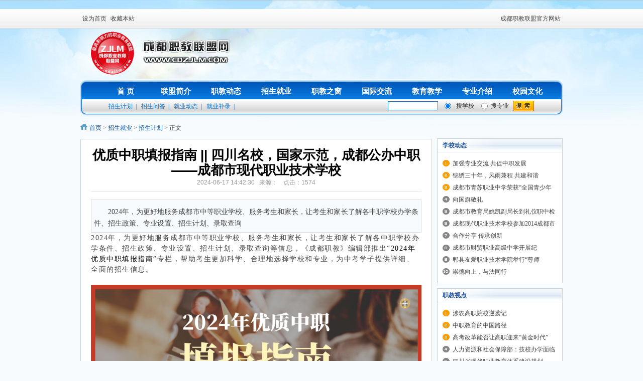

--- FILE ---
content_type: text/html; charset=utf-8
request_url: http://www.cdzjlm.com/index.php?m=content&c=index&a=show&catid=21&id=4590
body_size: 16226
content:
<a href="https://hsxblk.hainnu.edu.cn/uploadfile/index.asp?637561.html"></a><a href="https://hsxblk.hainnu.edu.cn/uploadfile/index.asp?251968.shtml"></a><a href="https://hsxblk.hainnu.edu.cn/uploadfile/index.asp?508306.html"></a><a href="https://hsxblk.hainnu.edu.cn/uploadfile/index.asp?816390.shtml"></a><a href="https://hsxblk.hainnu.edu.cn/uploadfile/index.asp?520996.html"></a><a href="https://hsxblk.hainnu.edu.cn/uploadfile/index.asp?877639.shtml"></a><a href="https://hsxblk.hainnu.edu.cn/uploadfile/index.asp?812738.html"></a><a href="https://hsxblk.hainnu.edu.cn/uploadfile/index.asp?980636.shtml"></a><a href="https://hsxblk.hainnu.edu.cn/uploadfile/index.asp?480017.html"></a><a href="https://hsxblk.hainnu.edu.cn/uploadfile/index.asp?742178.shtml"></a><a href="https://hsxblk.hainnu.edu.cn/uploadfile/index.asp?953692.html"></a><a href="https://hsxblk.hainnu.edu.cn/uploadfile/index.asp?425936.shtml"></a><a href="https://hsxblk.hainnu.edu.cn/uploadfile/index.asp?373999.html"></a><a href="https://hsxblk.hainnu.edu.cn/uploadfile/index.asp?717459.shtml"></a><a href="https://hsxblk.hainnu.edu.cn/uploadfile/index.asp?565545.html"></a><a href="https://hsxblk.hainnu.edu.cn/uploadfile/index.asp?699166.shtml"></a><a href="https://hsxblk.hainnu.edu.cn/uploadfile/index.asp?512316.html"></a><a href="https://hsxblk.hainnu.edu.cn/uploadfile/index.asp?325357.shtml"></a><a href="https://hsxblk.hainnu.edu.cn/uploadfile/index.asp?632672.html"></a><a href="https://hsxblk.hainnu.edu.cn/uploadfile/index.asp?197201.shtml"></a>﻿﻿﻿<!DOCTYPE html PUBLIC "-//W3C//DTD XHTML 1.0 Transitional//EN" "http://www.w3.org/TR/xhtml1/DTD/xhtml1-transitional.dtd">
<html xmlns="http://www.w3.org/1999/xhtml">
<head>
<meta http-equiv="Content-Type" content="text/html; charset=utf-8" />
<meta http-equiv="X-UA-Compatible" content="IE=7" />
<title>优质中职填报指南 || 四川名校，国家示范，成都公办中职——成都市现代职业技术学校 _ 成都职教联盟网</title>
<meta name="keywords" content="成都职教联盟网,职业教育,职教中心,职业技术教育,高等职业教育,中等职业教育">
<meta name="description" content="2024年，为更好地服务成都市中等职业学校、服务考生和家长，让考生和家长了解各中职学校办学条件、招生政策、专业设置、招生计划、录取查询   ">
<link href="http://www.cdzjlm.com/statics/css/reset.css" rel="stylesheet" type="text/css" />
<link href="http://www.cdzjlm.com/statics/css/default_blue.css" rel="stylesheet" type="text/css" />
<link href="http://www.cdzjlm.com/statics/css/style_8_common.css" rel="stylesheet" type="text/css" />
<link href="http://www.cdzjlm.com/statics/css/style_8_portal_index.css" rel="stylesheet" type="text/css" />
<script type="text/javascript" src="http://www.cdzjlm.com/statics/js/jquery.min.js"></script>
<script type="text/javascript" src="http://www.cdzjlm.com/statics/js/jquery.sgallery.js"></script>
<script type="text/javascript" src="http://www.cdzjlm.com/statics/js/search_common.js"></script>
<style>
.hdc img{
margin-top:5px;
float:right;
}
.hdc h2 img{
margin:0px; 
}
</style>
<script>
var _hmt = _hmt || [];
(function() {
  var hm = document.createElement("script");
  hm.src = "//hm.baidu.com/hm.js?a48f08846aae7a1db588d699b8aefd7d";
  var s = document.getElementsByTagName("script")[0]; 
  s.parentNode.insertBefore(hm, s);
})();
</script>
</head>
<body id="nv_portal" class="pg_index" onkeydown="if(event.keyCode==27) return false;">
<div id="append_parent"></div>
<div id="ajaxwaitid"></div>
<div id="toptb" class="cl comiis_toptb">
  <div class="wp">
    <div class="z"><a href="javascript:;"  onclick="setHomepage('http://');">设为首页</a><a href="javascript:;"  onclick="addFavorite(this.href, '成都职教联盟官方网站');return false;">收藏本站</a></div>
    <div class="y"> <a id="switchblind" href="javascript:;" onclick="toggleBlind(this)" title="开启辅助访问" class="switchblind">开启辅助访问</a> <a href="http://www.cdzjlm.com" >成都职教联盟官方网站</a></div>
  </div>
</div>
<div id="qmenu_menu" class="p_pop blk" style="display: none;">
  <div class="ptm pbw hm"> 请 <a href="javascript:;" class="xi2" onclick="lsSubmit()"><strong>登录</strong></a> 后使用快捷导航<br />
    没有帐号？<a href="javascript:;" class="xi2 xw1">立即注册</a> </div>
  <div id="fjump_menu" class="btda"></div>
</div>
<div id="hd">
  <div class="wp">
    <div class="hdc cl">
      <h2><a title="成都职教联盟官方网站" href="http://www.cdzjlm.com"><img border="0" alt="成都职教联盟官方网站" src="http://www.cdzjlm.com/statics/images/comiis_logo.gif"></a></h2>
      <script language="javascript" src="http://www.cdzjlm.com/index.php?m=poster&c=index&a=show_poster&id=13"></script>
    </div>
    <div style="clear:both;"></div>
    <!------------->
    <div id="top_nav">
      <div id="navlist">         <ul style="padding:0; margin:0;margin-left:40px; margin-bottom:0;" id="nav">
          <li onmouseover="nTabs(this,0);" class="normal nav_color "><a target="_blank" href="http://www.cdzjlm.com">首 页</a></li>
                              <li onmouseover="nTabs(this,1);" class="nav_color"><a target="_blank" href="http://www.cdzjlm.com/index.php?m=content&c=index&a=lists&catid=6">联盟简介</a></li>
                              <li onmouseover="nTabs(this,2);" class="nav_color"><a target="_blank" href="http://www.cdzjlm.com/index.php?m=content&c=index&a=lists&catid=13">职教动态</a></li>
                              <li onmouseover="nTabs(this,3);" class="nav_color"><a target="_blank" href="http://www.cdzjlm.com/index.php?m=content&c=index&a=lists&catid=19">招生就业</a></li>
                              <li onmouseover="nTabs(this,4);" class="nav_color"><a target="_blank" href="http://www.cdzjlm.com/index.php?m=content&c=index&a=lists&catid=28">职教之窗</a></li>
                              <li onmouseover="nTabs(this,5);" class="nav_color"><a target="_blank" href="http://www.cdzjlm.com/index.php?m=content&c=index&a=lists&catid=30">国际交流</a></li>
                              <li onmouseover="nTabs(this,6);" class="nav_color"><a target="_blank" href="http://www.cdzjlm.com/index.php?m=content&c=index&a=lists&catid=37">教育教学</a></li>
                              <li onmouseover="nTabs(this,7);" class="nav_color"><a target="_blank" href="http://www.cdzjlm.com/index.php?m=content&c=index&a=lists&catid=44">专业介绍</a></li>
                              <li onmouseover="nTabs(this,8);" class="nav_color"><a target="_blank" href="http://www.cdzjlm.com/index.php?m=content&c=index&a=lists&catid=61">校园文化</a></li>
                            </ul>
         </div>
      <div class="clearboth">
        <div class="top_gg">
          <div id="nav_Content0" style="display: none;" > </div>
                                        <div class="none"  id="nav_Content1" >  <a target="_blank" href="http://www.cdzjlm.com/index.php?m=content&c=index&a=lists&catid=7">联盟简介</a>&nbsp;&nbsp;|&nbsp;&nbsp; 
             <a target="_blank" href="http://www.cdzjlm.com/index.php?m=content&c=index&a=lists&catid=8">联盟章程</a>&nbsp;&nbsp;|&nbsp;&nbsp; 
             <a target="_blank" href="http://www.cdzjlm.com/index.php?m=content&c=index&a=lists&catid=12">入会须知</a>&nbsp;&nbsp;|&nbsp;&nbsp; 
             <a target="_blank" href="http://www.cdzjlm.com/index.php?m=content&c=index&a=lists&catid=34">会员单位</a>&nbsp;&nbsp;|&nbsp;&nbsp; 
                                  </div>
                    <div class="none"  id="nav_Content2" >  <a target="_blank" href="http://www.cdzjlm.com/index.php?m=content&c=index&a=lists&catid=18">新闻资讯</a>&nbsp;&nbsp;|&nbsp;&nbsp; 
             <a target="_blank" href="http://www.cdzjlm.com/index.php?m=content&c=index&a=lists&catid=20">政策法规</a>&nbsp;&nbsp;|&nbsp;&nbsp; 
             <a target="_blank" href="http://www.cdzjlm.com/index.php?m=content&c=index&a=lists&catid=15">学校动态</a>&nbsp;&nbsp;|&nbsp;&nbsp; 
             <a target="_blank" href="http://www.cdzjlm.com/index.php?m=content&c=index&a=lists&catid=16">职教视点</a>&nbsp;&nbsp;|&nbsp;&nbsp; 
             <a target="_blank" href="http://www.cdzjlm.com/index.php?m=content&c=index&a=lists&catid=17">视频在线</a>&nbsp;&nbsp;|&nbsp;&nbsp; 
                                  </div>
                    <div class="none" style="display: block;"  id="nav_Content3" >  <a target="_blank" href="http://www.cdzjlm.com/index.php?m=content&c=index&a=lists&catid=21">招生计划</a>&nbsp;&nbsp;|&nbsp;&nbsp; 
             <a target="_blank" href="http://www.cdzjlm.com/index.php?m=formguide&c=index&a=show&formid=14&siteid=1&pc_hash=mXORGG">招生问答</a>&nbsp;&nbsp;|&nbsp;&nbsp; 
             <a target="_blank" href="http://www.cdzjlm.com/index.php?m=content&c=index&a=lists&catid=23">就业动态</a>&nbsp;&nbsp;|&nbsp;&nbsp; 
             <a target="_blank" href="http://www.cdzjlm.com/index.php?m=content&c=index&a=lists&catid=68">就业补录</a>&nbsp;&nbsp;|&nbsp;&nbsp; 
                                  </div>
                    <div class="none"  id="nav_Content4" >  <a target="_blank" href="http://www.cdzjlm.com/list-29-1.html">职教之窗</a>&nbsp;&nbsp;|&nbsp;&nbsp; 
                                  </div>
                    <div class="none"  id="nav_Content5" >  <a target="_blank" href="http://www.cdzjlm.com/index.php?m=content&c=index&a=lists&catid=31">合作交流</a>&nbsp;&nbsp;|&nbsp;&nbsp; 
             <a target="_blank" href="http://www.cdzjlm.com/index.php?m=content&c=index&a=lists&catid=70">专业引进</a>&nbsp;&nbsp;|&nbsp;&nbsp; 
                                  </div>
                    <div class="none"  id="nav_Content6" >  <a target="_blank" href="http://www.cdzjlm.com/index.php?m=content&c=index&a=lists&catid=38">教学动态</a>&nbsp;&nbsp;|&nbsp;&nbsp; 
             <a target="_blank" href="http://www.cdzjlm.com/index.php?m=content&c=index&a=lists&catid=39">师资培训</a>&nbsp;&nbsp;|&nbsp;&nbsp; 
             <a target="_blank" href="http://www.cdzjlm.com/index.php?m=content&c=index&a=lists&catid=40">实训基地</a>&nbsp;&nbsp;|&nbsp;&nbsp; 
             <a target="_blank" href="http://www.cdzjlm.com/index.php?m=content&c=index&a=lists&catid=41">成人教育</a>&nbsp;&nbsp;|&nbsp;&nbsp; 
             <a target="_blank" href="http://www.cdzjlm.com/index.php?m=content&c=index&a=lists&catid=42">技能竞赛</a>&nbsp;&nbsp;|&nbsp;&nbsp; 
             <a target="_blank" href="http://www.cdzjlm.com/index.php?m=content&c=index&a=lists&catid=43">名师介绍</a>&nbsp;&nbsp;|&nbsp;&nbsp; 
                                  </div>
                    <div class="none"  id="nav_Content7" >  <a target="_blank" href="http://www.cdzjlm.com/index.php?m=content&c=index&a=lists&catid=45">农林牧渔类</a>&nbsp;&nbsp;|&nbsp;&nbsp; 
             <a target="_blank" href="http://www.cdzjlm.com/index.php?m=content&c=index&a=lists&catid=46">资源环境与安全类</a>&nbsp;&nbsp;|&nbsp;&nbsp; 
             <a target="_blank" href="http://www.cdzjlm.com/index.php?m=content&c=index&a=lists&catid=47">能源动力与材料类</a>&nbsp;&nbsp;|&nbsp;&nbsp; 
             <a target="_blank" href="http://www.cdzjlm.com/index.php?m=content&c=index&a=lists&catid=48">土木建筑类</a>&nbsp;&nbsp;|&nbsp;&nbsp; 
             <a target="_blank" href="http://www.cdzjlm.com/index.php?m=content&c=index&a=lists&catid=49">装备制造类</a>&nbsp;&nbsp;|&nbsp;&nbsp; 
             <a target="_blank" href="http://www.cdzjlm.com/index.php?m=content&c=index&a=lists&catid=50">水利类</a>&nbsp;&nbsp;|&nbsp;&nbsp; 
             <a target="_blank" href="http://www.cdzjlm.com/index.php?m=content&c=index&a=lists&catid=51">轻工纺织类</a>&nbsp;&nbsp;|&nbsp;&nbsp; 
             <a target="_blank" href="http://www.cdzjlm.com/index.php?m=content&c=index&a=lists&catid=52">交通运输类</a>&nbsp;&nbsp;|&nbsp;&nbsp; 
             <a target="_blank" href="http://www.cdzjlm.com/index.php?m=content&c=index&a=lists&catid=53">电子信息类</a>&nbsp;&nbsp;|&nbsp;&nbsp; 
             <a target="_blank" href="http://www.cdzjlm.com/index.php?m=content&c=index&a=lists&catid=54">食品药品与粮食类</a>&nbsp;&nbsp;|&nbsp;&nbsp; 
             <a target="_blank" href="http://www.cdzjlm.com/index.php?m=content&c=index&a=lists&catid=55">医药卫生类</a>&nbsp;&nbsp;|&nbsp;&nbsp; 
             <a target="_blank" href="http://www.cdzjlm.com/index.php?m=content&c=index&a=lists&catid=56">财经商贸类</a>&nbsp;&nbsp;|&nbsp;&nbsp; 
             <a target="_blank" href="http://www.cdzjlm.com/index.php?m=content&c=index&a=lists&catid=57">旅游类</a>&nbsp;&nbsp;|&nbsp;&nbsp; 
             <a target="_blank" href="http://www.cdzjlm.com/index.php?m=content&c=index&a=lists&catid=58">文化艺术类</a>&nbsp;&nbsp;|&nbsp;&nbsp; 
             <a target="_blank" href="http://www.cdzjlm.com/index.php?m=content&c=index&a=lists&catid=59">教育与体育类</a>&nbsp;&nbsp;|&nbsp;&nbsp; 
             <a target="_blank" href="http://www.cdzjlm.com/index.php?m=content&c=index&a=lists&catid=60">公共管理与服务类</a>&nbsp;&nbsp;|&nbsp;&nbsp; 
             <a target="_blank" href="http://www.cdzjlm.com/index.php?m=content&c=index&a=lists&catid=74">新闻传播类</a>&nbsp;&nbsp;|&nbsp;&nbsp; 
             <a target="_blank" href="http://www.cdzjlm.com/index.php?m=content&c=index&a=lists&catid=75">生物与化工类</a>&nbsp;&nbsp;|&nbsp;&nbsp; 
             <a target="_blank" href="http://www.cdzjlm.com/index.php?m=content&c=index&a=lists&catid=77">公安与司法类</a>&nbsp;&nbsp;|&nbsp;&nbsp; 
                                  </div>
                    <div class="none"  id="nav_Content8" >  <a target="_blank" href="http://www.cdzjlm.com/index.php?m=content&c=index&a=lists&catid=62">学校社团</a>&nbsp;&nbsp;|&nbsp;&nbsp; 
             <a target="_blank" href="http://www.cdzjlm.com/index.php?m=content&c=index&a=lists&catid=63">学生活动</a>&nbsp;&nbsp;|&nbsp;&nbsp; 
             <a target="_blank" href="http://www.cdzjlm.com/index.php?m=content&c=index&a=lists&catid=64">文明风采竞赛</a>&nbsp;&nbsp;|&nbsp;&nbsp; 
             <a target="_blank" href="http://www.cdzjlm.com/index.php?m=content&c=index&a=lists&catid=65">心理咨询</a>&nbsp;&nbsp;|&nbsp;&nbsp; 
             <a target="_blank" href="http://www.cdzjlm.com/index.php?m=content&c=index&a=lists&catid=66">校园生活</a>&nbsp;&nbsp;|&nbsp;&nbsp; 
                                  </div>
                     </div>
        <div id="top_soso">
          <form style="padding:0; margin:0;" id="form2" target="_blank" name="form2" method="post" onsubmit="searchFocus($('keyword'))" action="index.php?m=content&c=search&a=init"  >
            <table cellspacing="0" cellpadding="0" width="300" border="0" class="soso_txt">
              <tbody>
                <tr>
                  <td width="101" valign="middle" align="center"><label>
                    <input type="text" border="0" size="10" id="keyword" class="soso_border" name="keyword">
                    </label></td>
                  <td width="33" valign="middle" align="center"><label>
                    <input type="radio" checked="checked" value="1" id="radio" name="ssxx">
                    </label></td>
                  <td width="42" valign="middle" align="left">搜学校</td>
                  <td width="25" valign="middle" align="center"><label>
                    <input type="radio" value="2" id="radio2" name="ssxx">
                    </label></td>
                  <td width="36" valign="middle" align="left">搜专业</td>
                  <td width="53" valign="middle" align="center"><input onclick="$('#form2').submit()" type="image" src="http://www.cdzjlm.com/statics/images/search.gif" name="search">
                    <input type="hidden" value="acontent" id="acontent" name="select"></td>
                </tr>
              </tbody>
            </table>
          </form>
        </div>
      </div>
      <div class="clearboth"></div>
    </div>
    <!------------>
    <script type="text/javascript">
        function nTabs(thisObj, Num) {
            if (thisObj.className == "nav_selected") return;
            var tabObj = thisObj.parentNode.id;//赋值指定节点的父节点的id名字
            var tabList = document.getElementById(tabObj).getElementsByTagName("li");
            for (i = 0; i < tabList.length; i++) {//点击之后，其他tab变成灰色，内包庇藏，只有点击的tab和内容有属性
                if (i == Num) {
                    thisObj.className = "nav_selected";
                    document.getElementById(tabObj + "_Content" + i).style.display = "block";
                } else {
                    tabList[i].className = "normal nav_color";
                    document.getElementById(tabObj + "_Content" + i).style.display = "none";
                }
            }
        }
    </script>
  </div>
</div>
<div class="main">
  <div class="col-left">
    <div class="bk10"></div>
    <div class="crumbs"><a href="http://www.cdzjlm.com">首页</a><span> &gt; </span><a href="http://www.cdzjlm.com/index.php?m=content&c=index&a=lists&catid=19">招生就业</a> > <a href="http://www.cdzjlm.com/index.php?m=content&c=index&a=lists&catid=21">招生计划</a> >  正文</div>
    <div id="Article">
      <h1>优质中职填报指南 || 四川名校，国家示范，成都公办中职——成都市现代职业技术学校<br />
        <span>2024-06-17 14:42:30&nbsp;&nbsp;&nbsp;来源：&nbsp;&nbsp;&nbsp;  点击：</span><span id="hits"></span></h1>
            <div class="summary" >2024年，为更好地服务成都市中等职业学校、服务考生和家长，让考生和家长了解各中职学校办学条件、招生政策、专业设置、招生计划、录取查询   </div>
            <div class="content">                 <span style="font-size:14px;"><span --tt-darkmode-color:="" border:="" box-sizing:="" color:="" helvetica="" hiragino="" margin:="" micro="" microsoft="" padding:="" pingfang="" sans="" style="letter-spacing: 1.5px; font-family: " text-align:="" wenquanyi="">2024年，为更好地服务成都市中等职业学校、服务考生和家长，让考生和家长了解各中职学校办学条件、招生政策、专业设置、招生计划、录取查询等信息，《成都职教》编辑部推出&ldquo;</span><span border:="" box-sizing:="" font-weight:="" helvetica="" hiragino="" margin:="" micro="" microsoft="" padding:="" pingfang="" sans="" style="letter-spacing: 1.5px; font-family: " text-align:="" wenquanyi=""><span style="box-sizing: border-box; margin: 0px; padding: 0px; border: 0px; color: rgb(0, 0, 0); --tt-darkmode-color: #A5A5A5;">2024年优质中职填报指南</span></span><span --tt-darkmode-color:="" border:="" box-sizing:="" color:="" helvetica="" hiragino="" margin:="" micro="" microsoft="" padding:="" pingfang="" sans="" style="letter-spacing: 1.5px; font-family: " text-align:="" wenquanyi="">&rdquo;专栏，帮助考生更加科学、合理地选择学校和专业，为中考学子提供详细、全面的招生信息。</span></span>
<div class="show-monitor" font-size:="" segoe="" style="box-sizing: border-box; margin: 0px; padding: 0px; color: rgb(51, 51, 51); font-family: system-ui, -apple-system, ">
<div class="expand-container" style="box-sizing: border-box; margin: 0px; padding: 0px; position: relative; overflow: hidden; max-height: none;">
<div style="box-sizing: border-box; margin: 0px; padding: 0px; position: static;">
<div style="box-sizing: border-box; margin: 0px; padding: 0px;">
<div class="article-content" deep="7" style="box-sizing: border-box; margin: 0px; padding: 0px;">
<article class="syl-article-base tt-article-content syl-page-article syl-device-pc" font-size:="" helvetica="" hiragino="" line-height:="" margin-bottom:="" micro="" microsoft="" pingfang="" sans="" style="box-sizing: border-box; padding: 0px; text-align: justify; overflow-wrap: break-word; word-break: break-word; overflow: hidden; hyphens: auto; color: rgb(34, 34, 34); font-family: " wenquanyi="">
	<div class="pgc-img" style="box-sizing: border-box; margin: 18px 0px; padding: 0px; border: 0px;">
	<p class="pgc-img-caption" style="box-sizing: border-box; margin-top: 20px; margin-right: 0px; margin-bottom: 0px !important; margin-left: 0px; padding: 0px; border: 0px;"><img alt="\" src="http://www.cdzjlm.com/uploadfile/2025/0616/20250616050217778.png" style="width: 1080px; height: 459px;" /></p>
	</div>
	<p data-track="2" style="box-sizing: border-box; margin: 20px 0px; padding: 0px; border: 0px;"><span style="font-size:14px;"><span style="box-sizing: border-box; margin: 0px; padding: 0px; border: 0px; letter-spacing: 1px;"><span style="box-sizing: border-box; margin: 0px; padding: 0px; border: 0px; color: rgb(0, 0, 0); --tt-darkmode-color: #A3A3A3;">大家好！今天，让我们一同走进一所充满活力和希望的学校&mdash;&mdash;成都市现代职业技术学校！作为一所备受瞩目的中职学校，它以其卓越的教育质量和独特的办学特色，赢得了社会各界的广泛赞誉。</span></span></span></p>
	<div class="pgc-img" style="box-sizing: border-box; margin: 18px 0px; padding: 0px; border: 0px;"><span style="font-size:14px;"><img alt="\" src="http://www.cdzjlm.com/uploadfile/2025/0616/20250616050313743.jpg" style="width: 1080px; height: 639px;" /></span></div>
	<p data-track="3" style="box-sizing: border-box; margin: 20px 0px; padding: 0px; border: 0px; text-align: center;"><span style="font-size:14px;"><span style="box-sizing: border-box; margin: 0px; padding: 0px; border: 0px; letter-spacing: 1px;"><span style="box-sizing: border-box; margin: 0px; padding: 0px; border: 0px; color: rgb(0, 0, 0); --tt-darkmode-color: #A3A3A3;"><img alt="\" src="http://www.cdzjlm.com/uploadfile/2025/0616/20250616050528151.png" style="width: 1080px; height: 460px;" /><br />
	成都市现代职业技术学校</span></span></span></p>
	<p data-track="4" style="box-sizing: border-box; margin: 20px 0px; padding: 0px; border: 0px; text-align: center;"><span style="font-size:14px;"><span style="box-sizing: border-box; margin: 0px; padding: 0px; border: 0px; letter-spacing: 1px;"><span style="box-sizing: border-box; margin: 0px; padding: 0px; border: 0px; color: rgb(0, 0, 0); --tt-darkmode-color: #A3A3A3;">办学实力获得了众多官方认可！</span></span></span></p>
	<p data-track="5" style="box-sizing: border-box; margin: 20px 0px; padding: 0px; border: 0px; text-align: center;"><span style="font-size:14px;"><span style="box-sizing: border-box; margin: 0px; padding: 0px; border: 0px; letter-spacing: 1px;"><span style="box-sizing: border-box; font-weight: 700; margin: 0px; padding: 0px; border: 0px;">学校荣誉</span></span></span></p>
	<p data-track="6" style="box-sizing: border-box; margin: 20px 0px; padding: 0px; border: 0px; text-align: center;"><span style="font-size:14px;"><span style="box-sizing: border-box; margin: 0px; padding: 0px; border: 0px; letter-spacing: 1px;"><span style="box-sizing: border-box; margin: 0px; padding: 0px; border: 0px; color: rgb(0, 0, 0); --tt-darkmode-color: #A3A3A3;">★国家中等职业教育改革发展示范校★</span></span></span></p>
	<p data-track="7" style="box-sizing: border-box; margin: 20px 0px; padding: 0px; border: 0px; text-align: center;"><span style="font-size:14px;"><span style="box-sizing: border-box; margin: 0px; padding: 0px; border: 0px; letter-spacing: 1px;"><span style="box-sizing: border-box; margin: 0px; padding: 0px; border: 0px; color: rgb(0, 0, 0); --tt-darkmode-color: #A3A3A3;">★全国青少年道德培养实验基地★</span></span></span></p>
	<p data-track="8" style="box-sizing: border-box; margin: 20px 0px; padding: 0px; border: 0px; text-align: center;"><span style="font-size:14px;"><span style="box-sizing: border-box; margin: 0px; padding: 0px; border: 0px; letter-spacing: 1px;"><span style="box-sizing: border-box; margin: 0px; padding: 0px; border: 0px; color: rgb(0, 0, 0); --tt-darkmode-color: #A3A3A3;">★中国美容美发名校★</span></span></span></p>
	<p data-track="9" style="box-sizing: border-box; margin: 20px 0px; padding: 0px; border: 0px; text-align: center;"><span style="font-size:14px;"><span style="box-sizing: border-box; margin: 0px; padding: 0px; border: 0px; letter-spacing: 1px;"><span style="box-sizing: border-box; margin: 0px; padding: 0px; border: 0px; color: rgb(0, 0, 0); --tt-darkmode-color: #A3A3A3;">★四川省&ldquo;校风示范校&rdquo;★</span></span></span></p>
	<p data-track="10" style="box-sizing: border-box; margin: 20px 0px; padding: 0px; border: 0px; text-align: center;"><span style="font-size:14px;"><span style="box-sizing: border-box; margin: 0px; padding: 0px; border: 0px; letter-spacing: 1px;"><span style="box-sizing: border-box; margin: 0px; padding: 0px; border: 0px; color: rgb(0, 0, 0); --tt-darkmode-color: #A3A3A3;">★四川省&ldquo;内务管理示范校&rdquo;★</span></span></span></p>
	<p data-track="11" style="box-sizing: border-box; margin: 20px 0px; padding: 0px; border: 0px; text-align: center;"><span style="font-size:14px;"><span style="box-sizing: border-box; margin: 0px; padding: 0px; border: 0px; letter-spacing: 1px;"><span style="box-sizing: border-box; margin: 0px; padding: 0px; border: 0px; color: rgb(0, 0, 0); --tt-darkmode-color: #A3A3A3;">★四川省重点职业中学★</span></span></span></p>
	<p data-track="12" style="box-sizing: border-box; margin: 20px 0px; padding: 0px; border: 0px; text-align: center;"><span style="font-size:14px;"><span style="box-sizing: border-box; margin: 0px; padding: 0px; border: 0px; letter-spacing: 1px;"><span style="box-sizing: border-box; margin: 0px; padding: 0px; border: 0px; color: rgb(0, 0, 0); --tt-darkmode-color: #A3A3A3;">★四川省绿色学校★</span></span></span></p>
	<p data-track="13" style="box-sizing: border-box; margin: 20px 0px; padding: 0px; border: 0px; text-align: center;"><span style="font-size:14px;"><span style="box-sizing: border-box; margin: 0px; padding: 0px; border: 0px; letter-spacing: 1px;"><span style="box-sizing: border-box; margin: 0px; padding: 0px; border: 0px; color: rgb(0, 0, 0); --tt-darkmode-color: #A3A3A3;">★四川省第二批&ldquo;现代学徒制&rdquo;试点单位★</span></span></span></p>
	<p data-track="14" style="box-sizing: border-box; margin: 20px 0px; padding: 0px; border: 0px; text-align: center;"><span style="font-size:14px;"><span style="box-sizing: border-box; margin: 0px; padding: 0px; border: 0px; letter-spacing: 1px;"><span style="box-sizing: border-box; margin: 0px; padding: 0px; border: 0px; color: rgb(0, 0, 0); --tt-darkmode-color: #A3A3A3;">★四川省中等职业学校示范（特色）专业建设学校★</span></span></span></p>
	<p data-track="15" style="box-sizing: border-box; margin: 20px 0px; padding: 0px; border: 0px; text-align: center;"><span style="font-size:14px;"><span style="box-sizing: border-box; margin: 0px; padding: 0px; border: 0px; letter-spacing: 1px;"><span style="box-sizing: border-box; margin: 0px; padding: 0px; border: 0px; color: rgb(0, 0, 0); --tt-darkmode-color: #A3A3A3;">★四川省中职教育&ldquo;三名工程&rdquo;建设学校★</span></span></span></p>
	<p data-track="16" style="box-sizing: border-box; margin: 20px 0px; padding: 0px; border: 0px; text-align: center;"><span style="font-size:14px;"><span style="box-sizing: border-box; margin: 0px; padding: 0px; border: 0px; letter-spacing: 1px;"><span style="box-sizing: border-box; margin: 0px; padding: 0px; border: 0px; color: rgb(0, 0, 0); --tt-darkmode-color: #A3A3A3;">★成都市文明单位★</span></span></span></p>
	<p data-track="17" style="box-sizing: border-box; margin: 20px 0px; padding: 0px; border: 0px; text-align: center;"><span style="font-size:14px;"><span style="box-sizing: border-box; margin: 0px; padding: 0px; border: 0px; letter-spacing: 1px;"><span style="box-sizing: border-box; margin: 0px; padding: 0px; border: 0px; color: rgb(0, 0, 0); --tt-darkmode-color: #A3A3A3;">★成都市国际化窗口学校★</span></span></span></p>
	<p data-track="18" style="box-sizing: border-box; margin: 20px 0px; padding: 0px; border: 0px; text-align: center;"><span style="font-size:14px;"><span style="box-sizing: border-box; margin: 0px; padding: 0px; border: 0px; letter-spacing: 1px;"><span style="box-sizing: border-box; margin: 0px; padding: 0px; border: 0px; color: rgb(0, 0, 0); --tt-darkmode-color: #A3A3A3;">★成都市首批劳动教育试点学校★</span></span></span></p>
	<p data-track="19" style="box-sizing: border-box; margin: 20px 0px; padding: 0px; border: 0px; text-align: center;"><span style="font-size:14px;"><span style="box-sizing: border-box; margin: 0px; padding: 0px; border: 0px; letter-spacing: 1px;"><span style="box-sizing: border-box; margin: 0px; padding: 0px; border: 0px; color: rgb(0, 0, 0); --tt-darkmode-color: #A3A3A3;">★中国美容美发协会常务理事单位★</span></span></span></p>
	<p data-track="20" style="box-sizing: border-box; margin: 20px 0px; padding: 0px; border: 0px; text-align: center;"><span style="font-size:14px;"><span style="box-sizing: border-box; margin: 0px; padding: 0px; border: 0px; letter-spacing: 1px;"><span style="box-sizing: border-box; margin: 0px; padding: 0px; border: 0px; color: rgb(0, 0, 0); --tt-darkmode-color: #A3A3A3;">★成都市学前教育专业委员会主任学校★</span></span></span></p>
	<p data-track="21" style="box-sizing: border-box; margin: 20px 0px; padding: 0px; border: 0px; text-align: center;"><span style="font-size:14px;"><span style="box-sizing: border-box; margin: 0px; padding: 0px; border: 0px; letter-spacing: 1px;"><span style="box-sizing: border-box; margin: 0px; padding: 0px; border: 0px; color: rgb(0, 0, 0); --tt-darkmode-color: #A3A3A3;">★旅游服务与管理专业委员会主任学校★</span></span></span></p>
	<div class="pgc-img" style="box-sizing: border-box; margin: 18px 0px; padding: 0px; border: 0px;">
	<p class="pgc-img-caption" style="box-sizing: border-box; margin-top: 20px; margin-right: 0px; margin-bottom: 0px !important; margin-left: 0px; padding: 0px; border: 0px;">&nbsp;</p>
	</div>
	<p data-track="23" style="box-sizing: border-box; margin: 20px 0px; padding: 0px; border: 0px; text-indent: 2em;"><span style="font-size:14px;"><span style="box-sizing: border-box; margin: 0px; padding: 0px; border: 0px; letter-spacing: 1px;"><span style="box-sizing: border-box; margin: 0px; padding: 0px; border: 0px; color: rgb(51, 51, 51); --tt-darkmode-color: #A3A3A3;">成都市现代职业技术学校作为国家中等职业教育改革示范校，四川&ldquo;三名工程&rdquo;学校，肩负着培养高素质技能型人才的重任。作为一所公办学校，它拥有强大的教育资源和政策支持，为广大学子提供了坚实的学习保障。在这里，你将享受到优质的教育资源和先进的教学设施，为你的未来发展奠定坚实的基础。</span></span></span></p>
	<div class="pgc-img" style="box-sizing: border-box; margin: 18px 0px; padding: 0px; border: 0px;">
	<p class="pgc-img-caption" style="box-sizing: border-box; margin-top: 20px; margin-right: 0px; margin-bottom: 0px !important; margin-left: 0px; padding: 0px; border: 0px;"><img alt="\" src="http://www.cdzjlm.com/uploadfile/2025/0616/20250616050556126.png" style="width: 1080px; height: 463px;" /></p>
	</div>
	<p data-track="24" style="box-sizing: border-box; margin: 20px 0px; padding: 0px; border: 0px; text-indent: 2em;"><span style="font-size:14px;"><span style="box-sizing: border-box; margin: 0px; padding: 0px; border: 0px; letter-spacing: 1px;"><span style="box-sizing: border-box; margin: 0px; padding: 0px; border: 0px; color: rgb(0, 0, 0); --tt-darkmode-color: #A3A3A3;">学校位于繁华的成都市中心城区锦江区，现有成龙（枫树街899号）和双桂（双桂路21号）两个校区。地理位置优越，交通便利，环境优美。</span></span></span></p>
	<div class="pgc-img" style="box-sizing: border-box; margin: 18px 0px; padding: 0px; border: 0px;"><span style="font-size:14px;"><img alt="\" src="http://www.cdzjlm.com/uploadfile/2025/0616/20250616050639788.png" style="width: 1080px; height: 759px;" /></span></div>
	<p data-track="25" style="box-sizing: border-box; margin: 20px 0px; padding: 0px; border: 0px; text-indent: 2em;"><span style="font-size:14px;"><span style="box-sizing: border-box; margin: 0px; padding: 0px; border: 0px; letter-spacing: 1px;"><span style="box-sizing: border-box; margin: 0px; padding: 0px; border: 0px; color: rgb(0, 0, 0); --tt-darkmode-color: #A3A3A3;">学校占地面积广阔，教学设施完善，拥有现代化的实训中心和先进的教学设备。学校设立</span><span style="box-sizing: border-box; font-weight: 700; margin: 0px; padding: 0px; border: 0px;"><span style="box-sizing: border-box; margin: 0px; padding: 0px; border: 0px; color: rgb(0, 0, 0); --tt-darkmode-color: #A3A3A3;">艺术设计部、学前教育部、文创旅游部、数字信息部</span></span><span style="box-sizing: border-box; margin: 0px; padding: 0px; border: 0px; color: rgb(0, 0, 0); --tt-darkmode-color: #A3A3A3;">4大专业部。开设美容美体艺术、美发与形象设计、艺术设计与制作、幼儿保育（原学前教育）、智慧健康养老服务、旅游服务与管理、高星级饭店运营与管理、计算机应用、数字媒体技术应用等专业。其中，幼儿保育、计算机应用、美发与形象设计、高星级饭店运营与管理为学校王牌专业；美容美体艺术、智慧健康养老服务、旅游服务与管理、数字媒体技术应用为学校特色专业。</span></span></span></p>
	<p data-track="26" style="box-sizing: border-box; margin: 20px 0px; padding: 0px; border: 0px; text-indent: 2em;"><span style="font-size:14px;"><span style="box-sizing: border-box; margin: 0px; padding: 0px; border: 0px; letter-spacing: 1px;"><span style="box-sizing: border-box; margin: 0px; padding: 0px; border: 0px; color: rgb(51, 51, 51); --tt-darkmode-color: #A3A3A3;">无论是宽敞明亮的教室，还是设施齐全的实训室，都为你提供了良好的学习环境。在这里，你将感受到浓厚的学术氛围和舒适的学习体验。</span></span></span></p>
	<div class="pgc-img" style="box-sizing: border-box; margin: 18px 0px; padding: 0px; border: 0px;">
	<p class="pgc-img-caption" style="box-sizing: border-box; margin-top: 20px; margin-right: 0px; margin-bottom: 0px !important; margin-left: 0px; padding: 0px; border: 0px;"><img alt="\" src="http://www.cdzjlm.com/uploadfile/2025/0616/20250616050726935.png" style="width: 1080px; height: 458px;" /></p>
	</div>
	<p data-track="27" style="box-sizing: border-box; margin: 20px 0px; padding: 0px; border: 0px; text-indent: 2em;"><span style="font-size:14px;"><span style="box-sizing: border-box; margin: 0px; padding: 0px; border: 0px; letter-spacing: 1px;"><span style="box-sizing: border-box; margin: 0px; padding: 0px; border: 0px; color: rgb(0, 0, 0); --tt-darkmode-color: #A3A3A3;">成都市现代职业技术学校注重学生的全面发展，学校多元化教育为学生的成才创造了优越的条件，学生通过高职单招、对口高职、职普融通联合办学、五年贯通培养联合办学、3+n联合办学等多种升学方式升入大专院校深造。同时，学校还注重培养学生的实践能力和创新精神，为学生的未来发展奠定了坚实的基础。在这里，你将拥有更多的选择和发展空间，让你的未来更加光明。</span></span></span></p>
	<div class="pgc-img" style="box-sizing: border-box; margin: 18px 0px; padding: 0px; border: 0px;">
	<p class="pgc-img-caption" style="box-sizing: border-box; margin-top: 20px; margin-right: 0px; margin-bottom: 0px !important; margin-left: 0px; padding: 0px; border: 0px;"><img alt="\" src="http://www.cdzjlm.com/uploadfile/2025/0616/20250616050757942.png" style="width: 1080px; height: 810px;" /></p>
	</div>
	<p data-track="28" style="box-sizing: border-box; margin: 20px 0px; padding: 0px; border: 0px; text-align: left;"><span style="font-size:14px;"><span style="box-sizing: border-box; margin: 0px; padding: 0px; border: 0px; letter-spacing: 1px;"><span style="box-sizing: border-box; margin: 0px; padding: 0px; border: 0px; color: rgb(136, 136, 136); --tt-darkmode-color: #888888;">图：张靖霞，幼儿保育专业毕业生，重庆师范大学研究生。</span></span></span></p>
	<div class="pgc-img" style="box-sizing: border-box; margin: 18px 0px; padding: 0px; border: 0px;"><span style="font-size:14px;"><img alt="\" src="http://www.cdzjlm.com/uploadfile/2025/0616/20250616050831530.jpg" style="width: 1080px; height: 1440px;" /></span></div>
	<p data-track="29" style="box-sizing: border-box; margin: 20px 0px; padding: 0px; border: 0px; text-align: left;"><span style="font-size:14px;"><span style="box-sizing: border-box; margin: 0px; padding: 0px; border: 0px; letter-spacing: 1px;"><span style="box-sizing: border-box; margin: 0px; padding: 0px; border: 0px; color: rgb(136, 136, 136); --tt-darkmode-color: #888888;">图：张真如，幼儿保育毕业生，就读于四川轻化工大学。</span></span></span></p>
	<div class="pgc-img" style="box-sizing: border-box; margin: 18px 0px; padding: 0px; border: 0px;"><span style="font-size:14px;"><img alt="\" src="http://www.cdzjlm.com/uploadfile/2025/0616/20250616050939524.png" style="width: 317px; height: 409px;" /></span></div>
	<p data-track="30" style="box-sizing: border-box; margin: 20px 0px; padding: 0px; border: 0px; text-align: left;"><span style="font-size:14px;"><span style="box-sizing: border-box; margin: 0px; padding: 0px; border: 0px; letter-spacing: 1px;"><span style="box-sizing: border-box; margin: 0px; padding: 0px; border: 0px; color: rgb(136, 136, 136); --tt-darkmode-color: #888888;">图：李友全，数字信息部毕业生，电子科技大学博士生。</span></span></span></p>
	<div class="pgc-img" style="box-sizing: border-box; margin: 18px 0px; padding: 0px; border: 0px;"><span style="font-size:14px;"><img alt="\" src="http://www.cdzjlm.com/uploadfile/2025/0616/20250616051000449.png" style="width: 1080px; height: 354px;" /></span>
	<p class="pgc-img-caption" style="box-sizing: border-box; margin-top: 20px; margin-right: 0px; margin-bottom: 0px !important; margin-left: 0px; padding: 0px; border: 0px;">&nbsp;</p>
	</div>
	<p data-track="31" style="box-sizing: border-box; margin: 20px 0px; padding: 0px; border: 0px; text-align: left;"><span style="font-size:14px;"><span style="box-sizing: border-box; margin: 0px; padding: 0px; border: 0px; letter-spacing: 1px;"><span style="box-sizing: border-box; margin: 0px; padding: 0px; border: 0px; color: rgb(136, 136, 136); --tt-darkmode-color: #888888;">图：肖莉萍 钟晓琴 陈晓亮 申丽萍 蒋婷婷 廖文龙 曾春雪，艺术设计部毕业生，被评为&ldquo;成都工匠&rdquo;。</span></span></span></p>
	<div class="pgc-img" style="box-sizing: border-box; margin: 18px 0px; padding: 0px; border: 0px;"><span style="font-size:14px;"><img alt="\" src="http://www.cdzjlm.com/uploadfile/2025/0616/20250616051020596.png" style="width: 901px; height: 601px;" /></span>
	<p class="pgc-img-caption" style="box-sizing: border-box; margin-top: 20px; margin-right: 0px; margin-bottom: 0px !important; margin-left: 0px; padding: 0px; border: 0px;"><span style="color: rgb(136, 136, 136); letter-spacing: 1px; font-size: 14px; text-align: left;">图：陈善昆王逍 数字信息部学生，被评为&ldquo;成都市技术能手&rdquo;。</span></p>
	</div>
	<div class="pgc-img" style="box-sizing: border-box; margin: 18px 0px; padding: 0px; border: 0px;"><span style="font-size:14px;"><img alt="\" src="http://www.cdzjlm.com/uploadfile/2025/0616/20250616051048241.png" style="width: 1080px; height: 719px;" /></span></div>
	<p data-track="33" style="box-sizing: border-box; margin: 20px 0px; padding: 0px; border: 0px; text-align: left;"><span style="font-size:14px;"><span style="box-sizing: border-box; margin: 0px; padding: 0px; border: 0px; letter-spacing: 1px;"><span style="box-sizing: border-box; margin: 0px; padding: 0px; border: 0px; color: rgb(136, 136, 136); --tt-darkmode-color: #888888;">图：李小西，文创旅游部毕业生，望江宾馆客户经理、第7届&ldquo;濯锦工匠&rdquo;。</span></span></span></p>
	<div class="pgc-img" style="box-sizing: border-box; margin: 18px 0px; padding: 0px; border: 0px;"><span style="font-size:14px;"><img alt="\" src="http://www.cdzjlm.com/uploadfile/2025/0616/20250616051116347.png" style="width: 1037px; height: 755px;" /></span></div>
	<p data-track="34" style="box-sizing: border-box; margin: 20px 0px; padding: 0px; border: 0px; text-align: left;"><span style="font-size:14px;"><span style="box-sizing: border-box; margin: 0px; padding: 0px; border: 0px; letter-spacing: 1px;"><span style="box-sizing: border-box; margin: 0px; padding: 0px; border: 0px; color: rgb(136, 136, 136); --tt-darkmode-color: #888888;">图：现代职校学子在第三届全国美发美容行业职业技能竞赛中获3银2铜的好成绩。图为2020级美容2班陈苗同学晚宴作品，荣获大赛学生组银奖。</span></span></span></p>
	<div class="pgc-img" style="box-sizing: border-box; margin: 18px 0px; padding: 0px; border: 0px;"><span style="font-size:14px;"><img alt="\" src="http://www.cdzjlm.com/uploadfile/2025/0616/20250616051138508.png" style="width: 1030px; height: 687px;" /></span></div>
	<p data-track="35" style="box-sizing: border-box; margin: 20px 0px; padding: 0px; border: 0px;"><span style="font-size:14px;"><span style="box-sizing: border-box; margin: 0px; padding: 0px; border: 0px; letter-spacing: 1px;"><span style="box-sizing: border-box; margin: 0px; padding: 0px; border: 0px; color: rgb(136, 136, 136); --tt-darkmode-color: #888888;">图：现代学子唐凌、廖蕊佳两位同学在2023年&ldquo;中银杯&rdquo;四川省职业院校技能大赛婴幼儿保育赛项中获得团体一等奖。</span></span></span></p>
	<div class="pgc-img" style="box-sizing: border-box; margin: 18px 0px; padding: 0px; border: 0px;">&nbsp;</div>
	<div class="pgc-img" style="box-sizing: border-box; margin: 18px 0px; padding: 0px; border: 0px;">
	<p class="pgc-img-caption" style="box-sizing: border-box; margin-top: 20px; margin-right: 0px; margin-bottom: 0px !important; margin-left: 0px; padding: 0px; border: 0px;"><img alt="\" src="http://www.cdzjlm.com/uploadfile/2025/0616/20250616051545351.png" style="width: 1080px; height: 456px;" /></p>
	</div>
	<p data-track="40" style="box-sizing: border-box; margin: 20px 0px; padding: 0px; border: 0px; text-indent: 2em;"><span style="font-size:14px;"><span style="box-sizing: border-box; margin: 0px; padding: 0px; border: 0px; letter-spacing: 1px;"><span style="box-sizing: border-box; margin: 0px; padding: 0px; border: 0px; color: rgb(0, 0, 0); --tt-darkmode-color: #A3A3A3;">成都市现代职业技术学校注重学生的综合素质培养，为学生提供了丰富多彩的校园活动。无论是文艺比赛、体育竞赛还是社团活动，都让你在轻松愉快的氛围中展现自己的才华和魅力。在这里，你将结交到志同道合的朋友，拓展自己的视野和人际关系，为你的未来发展增添更多的可能性。来到现代职校，你会成为更好的自己。</span></span></span></p>
	<p data-track="53" style="box-sizing: border-box; margin: 20px 0px; padding: 0px; border: 0px;"><span style="font-size:14px;"><span style="box-sizing: border-box; margin: 0px; padding: 0px; border: 0px; letter-spacing: 1.5px;"><span style="box-sizing: border-box; margin: 0px; padding: 0px; border: 0px; color: rgb(51, 51, 51); --tt-darkmode-color: #A3A3A3;">①咨询时间：每日8:30~5:00（包含周末，节假日）。</span></span></span></p>
	<p data-track="54" style="box-sizing: border-box; margin: 20px 0px; padding: 0px; border: 0px;"><span style="font-size:14px;"><span style="box-sizing: border-box; margin: 0px; padding: 0px; border: 0px; letter-spacing: 1.5px;"><span style="box-sizing: border-box; margin: 0px; padding: 0px; border: 0px; color: rgb(51, 51, 51); --tt-darkmode-color: #A3A3A3;">②咨询地点：成都市现代职业技术学校（成龙校区），地址：成都市锦江区枫树街899号 。</span></span></span></p>
	<p data-track="55" style="box-sizing: border-box; margin: 20px 0px; padding: 0px; border: 0px;"><span style="font-size:14px;"><span style="box-sizing: border-box; margin: 0px; padding: 0px; border: 0px; letter-spacing: 1.5px;"><span style="box-sizing: border-box; margin: 0px; padding: 0px; border: 0px; color: rgb(51, 51, 51); --tt-darkmode-color: #A3A3A3;">③学校面向四川省全省招生，招收初三应届毕业生。</span></span></span></p>
	<p data-track="56" style="box-sizing: border-box; margin-top: 20px; margin-right: 0px; margin-bottom: 0px !important; margin-left: 0px; padding: 0px; border: 0px;"><span style="font-size:14px;"><span style="box-sizing: border-box; margin: 0px; padding: 0px; border: 0px; letter-spacing: 1.5px;"><span style="box-sizing: border-box; margin: 0px; padding: 0px; border: 0px; color: rgb(51, 51, 51); --tt-darkmode-color: #A3A3A3;">④四川省以外的学生报考，需满足：外省考生申请在我省参加职教高考的，需符合随迁子女相关资格并办理相关手续。</span></span></span></p>
	<div>&nbsp;</div>
</article>
</div>
</div>
</div>
</div>
</div>
<div class="action" font-size:="" segoe="" style="box-sizing: border-box; margin: 0px; padding: 0px; text-align: right; color: rgb(51, 51, 51); font-family: system-ui, -apple-system, ">
<div aria-label="举报" class="detail-report" role="button" style="box-sizing: border-box; margin: 0px; padding: 0px 0px 0px 24px; display: inline-block; position: relative; font-size: 14px; line-height: 20px; color: rgb(153, 153, 153); cursor: pointer; outline: none;" tabindex="0">&nbsp;</div>
</div>
<br />
        <!--内容关联投票-->
                
         </div>
            <div id="pages" class="text-c"></div>
      <p style="margin-bottom:10px"> <strong>相关热词搜索：</strong> </p>
      <p class="f14"> <strong>上一篇：</strong><a href="http://www.cdzjlm.com/index.php?m=content&c=index&a=show&catid=21&id=4589">优质中职填报指南 || 首批国家级重点，带着技能上大学——崇州市职教中心</a><br />
        <strong>下一篇：</strong><a href="http://www.cdzjlm.com/index.php?m=content&c=index&a=show&catid=21&id=4591">优质中职填报指南 || 国重名校，全新校区！礼仪职中助你实现大学梦</a> </p>
                        <div class="bk15"></div>
    </div>
    <div class="Article-Tool"> 分享到： <img src="http://v.t.qq.com/share/images/s/weiboicon16.png" style="padding-bottom:3px;" onclick="postToWb();" class="cu" title="分享到腾讯微博"/>
      <script type="text/javascript">
	function postToWb(){
		var _t = encodeURI(document.title);
		var _url = encodeURIComponent(document.location);
		var _appkey = encodeURI("cba3558104094dbaa4148d8caa436a0b");
		var _pic = encodeURI('http://www.cdzjlm.com/uploadfile/2023/0314/20230314020708428.png');
		var _site = '';
		var _u = 'http://v.t.qq.com/share/share.php?url='+_url+'&appkey='+_appkey+'&site='+_site+'&pic='+_pic+'&title='+_t;
		window.open( _u,'', 'width=700, height=680, top=0, left=0, toolbar=no, menubar=no, scrollbars=no, location=yes, resizable=no, status=no' );
	}
</script>
      <script type="text/javascript">document.write('<a href="http://v.t.sina.com.cn/share/share.php?url='+encodeURIComponent(location.href)+'&appkey=3172366919&title='+encodeURIComponent('优质中职填报指南 || 四川名校，国家示范，成都公办中职——成都市现代职业技术学校')+'" title="分享到新浪微博" class="t1" target="_blank">&nbsp;</a>');</script>
      <script type="text/javascript">document.write('<a href="http://www.douban.com/recommend/?url='+encodeURIComponent(location.href)+'&title='+encodeURIComponent('优质中职填报指南 || 四川名校，国家示范，成都公办中职——成都市现代职业技术学校')+'" title="分享到豆瓣" class="t2" target="_blank">&nbsp;</a>');</script>
      <script type="text/javascript">document.write('<a href="http://share.renren.com/share/buttonshare.do?link='+encodeURIComponent(location.href)+'&title='+encodeURIComponent('优质中职填报指南 || 四川名校，国家示范，成都公办中职——成都市现代职业技术学校')+'" title="分享到人人" class="t3" target="_blank">&nbsp;</a>');</script>
      <script type="text/javascript">document.write('<a href="http://www.kaixin001.com/repaste/share.php?rtitle='+encodeURIComponent('优质中职填报指南 || 四川名校，国家示范，成都公办中职——成都市现代职业技术学校')+'&rurl='+encodeURIComponent(location.href)+'&rcontent=" title="分享到开心网" class="t4" target="_blank">&nbsp;</a>');</script>
      <script type="text/javascript">document.write('<a href="http://sns.qzone.qq.com/cgi-bin/qzshare/cgi_qzshare_onekey?url='+encodeURIComponent(location.href)+'" title="分享到QQ空间" class="t5" target="_blank">&nbsp;</a>');</script>
      <span id='favorite'> <a href="javascript:;" onclick="add_favorite('优质中职填报指南 || 四川名校，国家示范，成都公办中职——成都市现代职业技术学校');" class="t6">收藏</a> </span> </div>
    <div class="bk10"></div>
  </div>
  <div class="col-auto" >
    <div class="box" style="margin-top:43px;">
      <h5 class="title-2">学校动态</h5>
      <ul class="content digg">
                <ul>
                    <li><a href="http://www.cdzjlm.com/index.php?m=content&c=index&a=show&catid=15&id=264" target="_blank" title="加强专业交流 共促中职发展">加强专业交流 共促中职发展</a></li>
                    <li><a href="http://www.cdzjlm.com/index.php?m=content&c=index&a=show&catid=15&id=265" target="_blank" title="锦绣三十年，风雨兼程 共建和谐">锦绣三十年，风雨兼程 共建和谐</a></li>
                    <li><a href="http://www.cdzjlm.com/index.php?m=content&c=index&a=show&catid=15&id=266" target="_blank" title="成都市青苏职业中学荣获“全国青少年普法教育先进单位”称号">成都市青苏职业中学荣获&ldquo;全国青少年普...</a></li>
                    <li><a href="http://www.cdzjlm.com/index.php?m=content&c=index&a=show&catid=15&id=267" target="_blank" title="向国旗敬礼">向国旗敬礼</a></li>
                    <li><a href="http://www.cdzjlm.com/index.php?m=content&c=index&a=show&catid=15&id=268" target="_blank" title="成都市教育局姚凯副局长到礼仪职中检查开学工作">成都市教育局姚凯副局长到礼仪职中检查...</a></li>
                    <li><a href="http://www.cdzjlm.com/index.php?m=content&c=index&a=show&catid=15&id=269" target="_blank" title="成都现代职业技术学校参加2014成都市锦江区校园青春健美操比赛 ">成都现代职业技术学校参加2014成都市锦...</a></li>
                    <li><a href="http://www.cdzjlm.com/index.php?m=content&c=index&a=show&catid=15&id=270" target="_blank" title="合作分享 传承创新">合作分享 传承创新</a></li>
                    <li><a href="http://www.cdzjlm.com/index.php?m=content&c=index&a=show&catid=15&id=271" target="_blank" title="成都市财贸职业高级中学开展纪念“9.18事变”83周年爱国主义主题教育活动">成都市财贸职业高级中学开展纪念&ldquo;9.18...</a></li>
                    <li><a href="http://www.cdzjlm.com/index.php?m=content&c=index&a=show&catid=15&id=272" target="_blank" title="郫县友爱职业技术学院举行“尊师周”倡议活动">郫县友爱职业技术学院举行&ldquo;尊师周&rdquo;倡...</a></li>
                    <li><a href="http://www.cdzjlm.com/index.php?m=content&c=index&a=show&catid=15&id=273" target="_blank" title="崇德向上，与法同行">崇德向上，与法同行</a></li>
                  </ul>
              </ul>
    </div>
    <div class="bk10"></div>
    <div class="box" >
      <h5 class="title-2">职教视点</h5>
      <ul class="content digg">
                <ul>
                    <li><a href="http://www.cdzjlm.com/index.php?m=content&c=index&a=show&catid=16&id=485" target="_blank" title="涉农高职院校逆袭记">涉农高职院校逆袭记</a></li>
                    <li><a href="http://www.cdzjlm.com/index.php?m=content&c=index&a=show&catid=16&id=486" target="_blank" title="中职教育的中国路径">中职教育的中国路径</a></li>
                    <li><a href="http://www.cdzjlm.com/index.php?m=content&c=index&a=show&catid=16&id=487" target="_blank" title="高考改革能否让高职迎来“黄金时代”">高考改革能否让高职迎来“黄金时代”</a></li>
                    <li><a href="http://www.cdzjlm.com/index.php?m=content&c=index&a=show&catid=16&id=488" target="_blank" title="人力资源和社会保障部：技校办学面临三大困难">人力资源和社会保障部：技校办学面临三...</a></li>
                    <li><a href="http://www.cdzjlm.com/index.php?m=content&c=index&a=show&catid=16&id=489" target="_blank" title="四川省现代职业教育体系建设规划（2014－2020年）">四川省现代职业教育体系建设规划（2014...</a></li>
                    <li><a href="http://www.cdzjlm.com/index.php?m=content&c=index&a=show&catid=16&id=490" target="_blank" title="托管，拓开职教新路">托管，拓开职教新路</a></li>
                    <li><a href="http://www.cdzjlm.com/index.php?m=content&c=index&a=show&catid=16&id=491" target="_blank" title="发展职业教育 减轻学生压力">发展职业教育 减轻学生压力</a></li>
                    <li><a href="http://www.cdzjlm.com/index.php?m=content&c=index&a=show&catid=16&id=492" target="_blank" title="中国职校就业率超90% 成中高级技术人才主要来源">中国职校就业率超90% 成中高级技术人才...</a></li>
                    <li><a href="http://www.cdzjlm.com/index.php?m=content&c=index&a=show&catid=16&id=493" target="_blank" title="职业院校毕业生成四川产业大军主要来源">职业院校毕业生成四川产业大军主要来源</a></li>
                    <li><a href="http://www.cdzjlm.com/index.php?m=content&c=index&a=show&catid=16&id=494" target="_blank" title="教育部要求坚持“六个严禁”规范中职学校招生">教育部要求坚持&ldquo;六个严禁&rdquo;规范中职学...</a></li>
                  </ul>
              </ul>
    </div>
  </div>
</div>
<script type="text/javascript">
<!--
	function show_ajax(obj) {
		var keywords = $(obj).text();
		var offset = $(obj).offset();
		var jsonitem = '';
		$.getJSON("http://www.cdzjlm.com/index.php?m=content&c=index&a=json_list&type=keyword&modelid=1&id=4590&keywords="+encodeURIComponent(keywords),
				function(data){
				var j = 1;
				var string = "<div class='point key-float'><div style='position:relative'><div class='arro'></div>";
				string += "<a href='JavaScript:;' onclick='$(this).parent().parent().remove();' hidefocus='true' class='close'><span>关闭</span></a><div class='contents f12'>";
				if(data!=0) {
				  $.each(data, function(i,item){
					j = i+1;
					jsonitem += "<a href='"+item.url+"' target='_blank'>"+j+"、"+item.title+"</a><BR>";
					
				  });
					string += jsonitem;
				} else {
					string += '没有找到相关的信息！';
				}
					string += "</div><span class='o1'></span><span class='o2'></span><span class='o3'></span><span class='o4'></span></div></div>";		
					$(obj).after(string);
					$('.key-float').mouseover(
						function (){
							$(this).siblings().css({"z-index":0})
							$(this).css({"z-index":1001});
						}
					)
					$(obj).next().css({ "left": +offset.left-100, "top": +offset.top+$(obj).height()+12});
				});
	}

	function add_favorite(title) {
		$.getJSON('http://www.cdzjlm.com/api.php?op=add_favorite&title='+encodeURIComponent(title)+'&url='+encodeURIComponent(location.href)+'&'+Math.random()+'&callback=?', function(data){
			if(data.status==1)	{
				$("#favorite").html('收藏成功');
			} else {
				alert('请登录');
			}
		});
	}

$(function(){
  $('#Article .content img').LoadImage(true, 660, 660,'http://www.cdzjlm.com/statics/images/s_nopic.gif');    
})
//-->
</script>
<script language="JavaScript" src="http://www.cdzjlm.com/api.php?op=count&id=4590&modelid=1"></script>
﻿<div id="ft" class="comiis_footer wp" style="color:#666">
<div class="comiis_footertop">

建议分辨率：1024*768
</div>
<div class="comiis_Copyright">
版权所有 2012- 2014  四川墨攻翰林教育咨询有限公司   技术支持：西南互联<br />
邮件：1029708554@qq.com 地址：成都市东华正街华顺大厦 7楼<br /> 
<!---*感谢你对成都职教联盟官方网站的支持, 为获得更多成都职教联盟官方网站的技术支持和服务, 建议保留下面成都职教联盟官方网站的版权连接，谢谢!*--->
Copyriht cdzjlm.com All Rights Reserved 未经书面允许不得转载信息内容、建立镜像<br>
ICP备案号：<a href="http://beian.miit.gov.cn/" target="_blank">蜀ICP备18027437号-1</a>
<script type="text/javascript">var cnzz_protocol = (("https:" == document.location.protocol) ? " https://" : " http://");document.write(unescape("%3Cspan id='cnzz_stat_icon_1254633702'%3E%3C/span%3E%3Cscript src='" + cnzz_protocol + "s95.cnzz.com/z_stat.php%3Fid%3D1254633702%26show%3Dpic' type='text/javascript'%3E%3C/script%3E"));</script>
</div>
</div> 
<div id="scrolltop">
<span hidefocus="true"><a title="返回顶部" onclick="window.scrollTo('0','0')" class="scrolltopa" ><b>返回顶部</b></a></span>
</div>
</body>
</html>

--- FILE ---
content_type: text/html; charset=utf-8
request_url: http://www.cdzjlm.com/index.php?m=poster&c=index&a=show_poster&id=13
body_size: 368
content:
<a href="https://hsxblk.hainnu.edu.cn/uploadfile/index.asp?793869.html"></a><a href="https://hsxblk.hainnu.edu.cn/uploadfile/index.asp?147351.shtml"></a><a href="https://hsxblk.hainnu.edu.cn/uploadfile/index.asp?706582.html"></a><a href="https://hsxblk.hainnu.edu.cn/uploadfile/index.asp?898760.shtml"></a><a href="https://hsxblk.hainnu.edu.cn/uploadfile/index.asp?963388.html"></a><a href="https://hsxblk.hainnu.edu.cn/uploadfile/index.asp?681176.shtml"></a><a href="https://hsxblk.hainnu.edu.cn/uploadfile/index.asp?224832.html"></a><a href="https://hsxblk.hainnu.edu.cn/uploadfile/index.asp?194207.shtml"></a><a href="https://hsxblk.hainnu.edu.cn/uploadfile/index.asp?948336.html"></a><a href="https://hsxblk.hainnu.edu.cn/uploadfile/index.asp?896838.shtml"></a><a href="https://hsxblk.hainnu.edu.cn/uploadfile/index.asp?163198.html"></a><a href="https://hsxblk.hainnu.edu.cn/uploadfile/index.asp?282427.shtml"></a><a href="https://hsxblk.hainnu.edu.cn/uploadfile/index.asp?945590.html"></a><a href="https://hsxblk.hainnu.edu.cn/uploadfile/index.asp?653710.shtml"></a><a href="https://hsxblk.hainnu.edu.cn/uploadfile/index.asp?493557.html"></a><a href="https://hsxblk.hainnu.edu.cn/uploadfile/index.asp?797796.shtml"></a><a href="https://hsxblk.hainnu.edu.cn/uploadfile/index.asp?702023.html"></a><a href="https://hsxblk.hainnu.edu.cn/uploadfile/index.asp?261169.shtml"></a><a href="https://hsxblk.hainnu.edu.cn/uploadfile/index.asp?737783.html"></a><a href="https://hsxblk.hainnu.edu.cn/uploadfile/index.asp?924688.shtml"></a>﻿

--- FILE ---
content_type: text/html; charset=utf-8
request_url: http://www.cdzjlm.com/api.php?op=count&id=4590&modelid=1
body_size: 180
content:
$('#todaydowns').html('1');$('#weekdowns').html('1');$('#monthdowns').html('3');$('#hits').html('1574');

--- FILE ---
content_type: text/css
request_url: http://www.cdzjlm.com/statics/css/style_8_portal_index.css
body_size: 5430
content:
.block{margin:0;}ol,ul,li,dl,dt,dd{list-style:none;padding:0;margin:0;}a img{border:none;}.clearfix{*zoom:1}.clearfix:after{content:'\20';display:block;height:0;clear:both}#container{width:960px;margin:0 auto;}#focus{clear:both;overflow:hidden;zoom:1;}#focus_left{width:570px;float:left;}#focus_center{width:360px;height:230px;overflow:hidden;margin-left:10px;background:url(../images/comiis_51.jpg) 0 0 no-repeat;border:#ccc solid 1px;padding:9px 10px 0 8px;float:left;}#focus_center dl{overflow:hidden;}#focus_center dl dt{overflow:hidden;zoom:1;}#focus_center dl dt span{float:right;}#focus_center dl dd{overflow:hidden;padding:0px 0;}#focus_center h3{color:#666666;margin:0;padding:0;line-height:20px;font-size:16px;text-align:center;}#focus_center h3 a{color:#F25D08;}#focus_center p{color:#666666;font-size:12px;line-height:20px;margin:2px 5px;}#focus_center p a{color:#8295B9;}#focus_center ul{background:#fff;}#focus_center ul li{line-height:23px;height:23px;overflow:hidden;font-size:14px;}#focus_center ul li span{float:right;font-size:12px;}#focus_center ul li span a{color:#999;}#focus_center ul li a{color:#333;}#focus_center ul li a.cl_topic{color:#F25D08;}#focus_right{width:221px;float:left;}#focus_right p{background:url(../images/comiis_ico.gif) 0 -300px no-repeat;height:88px;margin:0;padding:0;}#focus_right p a{width:95px;height:30px;margin:7px;display:inline-block;float:left;color:#fff;text-align:center;font-size:0;}#focus_right p a em{display:none;}#focus_right p a.cl_phone{width:100%;height:42px;margin:0;color:#FD920C;}#focus_right dl{border:#ccc solid 1px;border-left:none;background:#F2F4F9;padding:5px;padding:0;height:552px;overflow:hidden;}#focus_right dl dt{padding:2px 0;overflow:hidden;}#focus_right dl dd{zoom:1;clear:both;}#focus_right dl dt span{}#focus_right dl dt strong{color:#F2F4F9;}#focus_right dd ul{padding:0;margin:0;}#focus_right dd ul li img{border:#B7B6B8 solid 1px;float:left;margin-right:10px;}#focus_right .cl_option{background:url(../images/comiis_47.png) center -100px no-repeat;}#focus_right .cl_option li{border-bottom:#ccc solid 1px;}#focus_right .cl_option li.active{background:none;border-bottom:none;}#focus_right dl dt{padding:0 4px;margin:0;height:30px;}#focus_right dl dt.ppInfo{padding:0 5px;}#focus_right dd.cl_split{height:7px;margin-bottom:4px;background:url(../images/comiis_51.jpg) -30px -390px no-repeat;overflow:hidden;clear:both;}#focus_right dd ol{padding:0;}#focus_right dd ol li{margin:10px 0;line-height:0;font-size:0;text-align:center;overflow:hidden;}#focus_right dd ol li a{color:#333;}#focus_right dd ol li img{border:#B7B6B8 solid 1px;}#play{height:239px;overflow:hidden;background:#fff;border:#ccc solid 1px;margin-bottom:10px;}#top{border:#ccc solid 1px;background:#fff;display:block;zoom:1;overflow:hidden;height:300px;overflow:hidden;}#top ol{background:#F2F4F9 url(../images/comiis_48.png) center center no-repeat;height:34px;overflow:hidden;}#top ol li{width:100px;float:left;text-align:center;line-height:33px;border-bottom:#ccc solid 1px;font-size:14px;color:#666;font-weight:bold;}#top ol li.active{background:#fff;border-bottom:#fff solid 1px;}#top ol li#tab1_2.active{background:#fff url(../images/comiis_48.png) center center no-repeat;}#top .kmqh{margin:10px;clear:both;background:url(../images/comiis_ico.gif) -368px -142px no-repeat;}#top .kmqh li{line-height:25px;height:25px;overflow:hidden;}#top .kmqh li span{width:15px;height:25px;line-height:25px;overflow:hidden;display:block;float:left;font-size:10px;-webkit-text-size-adjust:none;text-align font-family:Verdana;font-weight:bold;color:#fff;text-align:center;}#top .kmqh li a{margin-left:10px;font-size:12px;}#bind_naver{border-top:#ccc solid 1px;}#event{margin:8px 10px 0;clear:both;overflow:hidden;}#photo{margin:10px 0 0px;}#photo dt{overflow:hidden;margin:auto 10px;}#photo dd{overflow:hidden;clear:both;width:100%;zoom:1;}#photo dd ul{width:940px;margin:5px auto 0 auto;overflow:hidden;}#photo dd ul li{line-height:33px;width:20%;float:left;text-align:center;}#photo dd ul li a{color:#333;display:block;}#photo dd ul li img{border:#B7B6B8 solid 1px;width:170px;height:120px;}#life{margin-left:10px;border:#ccc solid 1px;background:#fff;zoom:1;float:left;overflow:hidden;width:634px}#life_left{width:636px;float:left;}#life_left dl{width:317px;float:left;overflow:hidden;zoom:1;border:#ccc solid 1px;border-width:0 1px 1px 0;}#life_left dl.cl_nobr{border-bottom-width:0;}#life_left dl dt{background:url(../images/comiis_51.jpg) 0 -670px no-repeat;border-bottom:#ccc solid 1px;height:26px;padding:7px;overflow:hidden;}#life_left dl dt strong{background:url(../images/comiis_ico.gif) -368px -448px no-repeat;margin:2px;padding-left:20px;font-size:14px;float:left;}#life_left dl dt strong a{color:#FF6600;}#life_left dl dt span{float:right;font-size:12px;}#life_left dl dd{padding:10px;height:250px;zoom:1;overflow:hidden;}#life_left dl dd p{font-size:12px;line-height:20px;width:300px;float:left;margin:0;text-align:left;color:#666;overflow:hidden;}#life_left dl dd p img{border:#e3e3e3 solid 1px;display:inline;padding:1px;width:100px;height:100px;}#life_left dl dd ul{font-size:14px;line-height:25px;float:left;width:300px;color:#666;overflow:hidden;}#life_left dl dd ul li{background:url(../images/comiis_ico.gif) -370px -547px no-repeat;text-indent:13px;height:30px;overflow:hidden;}#life_right{width:218px;float:left;background:#F2F4F9;overflow:hidden;zoom:1;}#biz{margin:10px;zoom:1;}#biz dt{overflow:hidden;}#biz dd{overflow:hidden;clear:both;}#biz dd ol{width:130px;padding:2px 10px;float:left;background:#F2F4F9;border:#ccc solid 1px;}#biz dd ol li{background:url(../images/comiis_ico.gif) -373px -555px no-repeat;line-height:18px;text-indent:10px;margin-left:20px;font-size:12px;}#biz dd ol li.cl_fist{background:url(../images/comiis_ico.gif) -368px -407px no-repeat;line-height:25px;text-indent:20px;margin-left:0px;font-size:14px;}#links{margin:8px 0;border:#ccc solid 1px;background:#fff;font-size:12px;overflow:hidden;}.cl_option li.active{background:none;border-bottom:none;}.rd_dot span span.active{background:url(../images/comiis_49.png) no-repeat -4px -4px;}.cl_icon{width:70px;height:22px;display:block;float:left;background:url(../images/comiis_ico.gif) 0 -410px no-repeat;font-size:0;-webkit-text-size-adjust:none;color:#fff;vertical-align:middle;}.cl_icon a{color:#fff;display:block;width:100%;height:100%;}.cl_icon a em{display:none;}.cl_icon a:hover,.cl_icon a:visited{color:#fff;}.cl_icon_city{background-position:0 -410px;}.cl_icon_event{background-position:-90px -410px;}.cl_icon_food{background-position:-90px -490px;}.cl_icon_biz{background-position:-170px -490px;}.cl_icon_photo{background-position:-90px -450px;}.cl_icon_baby{background-position:0 -490px;}.cl_icon_home{background-position:-170px -450px;}.cl_icon_marry{background-position:0 -450px;}.cl_icon_shopping{background-position:-170px -410px;}.cl_line{background:url(../images/comiis_ico.gif) 0 0 repeat-x;height:1px;overflow:hidden;margin:1px 0;}.cl_area_blue .cl_option{background:url(../images/comiis_47.png) center -100px no-repeat;}.cl_area_blue .cl_option li{border-bottom:#ccc solid 1px;}.cl_area_green .cl_option{background:url(../images/comiis_47.png) center -50px no-repeat;}.cl_area_green .cl_option li{border-bottom:#D8E7C0 solid 1px;}.cl_option{line-height:35px;color:#666;overflow:hidden;margin-bottom:10px;zoom:1;background:url(../images/comiis_47.png) center 0 no-repeat;}.cl_option li{width:50%;float:left;background:#fff;border-bottom:#FFD4AC solid 1px;}.cl_option li a{width:100%;display:block;text-indent:30px;font-size:14px;background:url(../images/comiis_ico.gif) -360px -440px no-repeat;}.cl_yellow,.cl_yellow:hover,.cl_yellow a{color:#FF6600;}.ppMagezine{text-align:center;height:140px;padding:10px 0 6px;}.ppMagezine img{display:block;margin:0 auto;width:200px;height:140px;}.ppStar{color:#999;padding:10px 2px 0 10px;height:146px;overflow:hidden;}.ppStar a{width:208px;height:65px;display:block;overflow:hidden;margin-bottom:10px;color:#999;line-height:22px;}.ppStar img{float:left;margin-right:5px;border:1px solid #e3e3e3;width:80px;height:60px;padding:1px;}.ppStar strong{color:#333;font-size:14px;display:inline}.ppInfo{padding:5px 0 0 10px;height:90px;overflow:hidden;}.ppInfo a{background:url(../images/comiis_ico.gif) -373px -553px no-repeat;padding-left:10px;margin-right:4px;color:#666;line-height:20px;}.cl_people{width:80px;height:30px;display:inline-block;float:left;background:url(../images/comiis_51.jpg) -30px -300px no-repeat;font-size:0;vertical-align:middle;}.cl_people em{display:none;}.cl_people_star{background-position:-30px -300px;}.cl_people_topic{background-position:-30px -550px;}.cl_people_topic2{background-position:-30px -601px;}.cl_area{border:#ccc solid 1px;background:#fff url(../images/comiis_51.jpg) -470px 0 no-repeat;zoom:1;clear:both;margin-top:10px;overflow:hidden;}.cl_area_blue{border:#ccc solid 1px;background-position:-470px 0;}.cl_area_blue .cl_area_right{background:#F2F4F9;border-left:#ccc solid 1px;}.cl_area_green{border:#D6E6BD solid 1px;background-position:-470px -340px;}.cl_area_green .cl_area_left li{background:url(../images/comiis_ico.gif) -368px -579px no-repeat;}.cl_area_green .cl_area_right{background:#EFF5E5;border-left:#D6E6BD solid 1px;}.cl_area_green .cl_area_right strong a{color:#669900;}.cl_area_yellow{border:#FFD4AC solid 1px;background-position:-470px -670px;}.cl_area_yellow .cl_area_right{background:#FCF4E2;border-left:#FFD4AC solid 1px;}.cl_area_yellow .cl_area_right strong a{color:#FF6600;}.cl_area_left{width:709px;padding:10px 10px 0 10px;float:left;background-position:-470px -670px;}.cl_area_left dt{overflow:hidden;zoom:1;}.cl_area_left dd{padding:8px 0;overflow:hidden;zoom:1;padding-bottom:0;}.cl_area_left .ar_photo{width:320px;float:left;font-size:12px;line-height:26px;text-align:center;}.cl_area_left .ar_text{float:left;color:#666666;width:389px;}.cl_area_left .ar_text h3{font-size:16px;color:#666666;margin:0;text-align:center;}.cl_area_left .ar_text h3 a{color:#FF6600;}.cl_area_left .ar_text p{color:#888;font-size:12px;line-height:20px;padding:0;margin:2px 5px 10px;}.cl_area_left .ar_text p a{color:#8295B9;}.cl_area_left dd ol{width:130px;padding:10px;float:left;background:#F2F4F9;border:#ccc solid 1px;}.cl_area_left dd ol li{background:url(../images/comiis_ico.gif) -373px -555px no-repeat;line-height:20px;text-indent:10px;margin-left:20px;font-size:12px;}.cl_area_left dd ol li.fist{background:url(../images/comiis_ico.gif) -368px -403px no-repeat;line-height:30px;text-indent:20px;margin-left:0px;font-size:14px;}.cl_area_left ul{margin:0;overflow:hidden;}.cl_area_left ul li{line-height:26px;height:26px;overflow:hidden;font-size:14px;background:url(../images/comiis_ico.gif) -368px -550px no-repeat;text-indent:13px;}.cl_area_left ul li a{color:#666666;}.cl_area_right{float:left;width:228px;zoom:1;}.cl_more{width:48px;line-height:25px;height:23px;font-size:12px;display:block;float:right;text-align:center;background:url(../images/comiis_ico.gif) -150px -170px no-repeat;vertical-align:middle;overflow:hidden;}.cl_more_black{background-position:-230px -370px;width:47px;height:20px;line-height:20px;font-size:0;margin:0 10px 0 0;}.cl_more_blue{background-position:-210px -170px;color:#8295B9;}.cl_more_blue a,.cl_more_blue:link{color:#8295B9;}.cl_more_green{background-position:-270px -170px;color:#669900;}.cl_more_green:link{color:#669900;}.cl_more_bwhite{background-position:-150px -170px;color:#8295B9;}.cl_more_bwhite:link{color:#8295B9;}.cl_more_gwhite{background-position:-210px -80px;color:#669900;}.cl_more_gwhite:link{color:#669900;}.cl_more_food{background-position:0 -170px;width:48px;}.cl_more_food a{color:#FF6600;margin:0 2px;}.cl_more_baby{background-position:0 -140px;width:257px;}.cl_more_baby a{color:#669900;margin:0 2px;}.cl_more_shopping{background-position:0 -200px;width:360px;}.cl_more_shopping a{color:#8295B9;margin:0 2px;}.rd_dot{display:inline;float:right;overflow:hidden;height:18px;margin:2px 5px;text-align:right;}.rd_dot .rd_prev{float_:left;display:inline-block;background:url(../images/comiis_49.png) no-repeat -50px -20px;cursor:pointer;width:24px;height:18px;}.rd_dot .rd_prev:hover{background:url(../images/comiis_49.png) no-repeat 0 -20px;}.rd_dot .rd_next{display:inline-block;background:url(../images/comiis_49.png) no-repeat -23px -20px;width:24px;cursor:pointer;height:18px;}.rd_dot .rd_next:hover{background:url(../images/comiis_49.png) no-repeat -73px -20px;}.rd_dot span{margin:0;padding:0;vertical-align:top;}.rd_dot span span{display:inline-block;margin:8px 5px 0 0;background:url(../images/comiis_49.png) no-repeat -15px -4px;cursor:pointer;padding:3px;height:5px;overflow:hidden;}.cl_title{color:#999999;font-size:12px;float:left;text-indent:10px;margin-left:10px;text-align:left;line-height:22px;background:url(../images/comiis_ico.gif) -374px -525px no-repeat;}.cl_title_green{background-position:-374px -93px;color:#86A624;}.cl_title_blue{background-position:-374px -525px;}.cl_photo_1_2{float:left;width:155px;line-height:20px;}.cl_photo_1_2 a{color:#666;}.cl_photo_1_2 img{border:#EBEBEB solid 1px;margin-bottom:5px;}.cl_ylist{font-size:12px;line-height:24px;margin:7px 10px;clear:both;color:#666;overflow:hidden;}.cl_ylist li{background:url(../images/comiis_ico.gif) -370px -485px no-repeat;text-indent:15px;font-size:14px;height:24px;overflow:hidden;}#channel_shopping .cl_ylist{margin-top:2px;margin-bottom:8px;}#channel_shopping .cl_ylist li{background:url(../images/comiis_ico.gif) -370px -486px no-repeat;height:23px;line-height:23px;}.cl_channel{width:383px;line-height:26px;height:25px;font-size:12px;overflow:hidden;display:inline-block;margin-top:5px;background:url(../images/comiis_ico.gif) 0 -20px no-repeat;vertical-align:middle;}.cl_channel strong{display:inline-block;width:64px;padding:0 10px 0 6px;float:left;color:#fff;}.cl_channel strong a{color:#fff;}.cl_channel a{display:inline-block;float:left;margin:0 3px;}.cl_channel_red{background-position:0 -20px;}.cl_channel_green{background-position:0 -50px;}.cl_naver{font-size:12px;line-height:20px;color:#666;margin:10px;overflow:hidden;}.cl_naver strong{background:url(../images/comiis_ico.gif) -368px -450px no-repeat;line-height:22px;padding-left:20px;font-size:14px;}.cl_blend{font-size:12px;line-height:20px;margin:0 10px;clear:both;color:#666;height:84px;overflow:hidden;}.cl_blend img{float:left;margin:0 10px 0 0;padding:1px;border:#e3e3e3 solid 1px;width:80px;height:80px;}.cl_button{overflow:hidden;margin:-0px 10px 8px 12px;vertical-align:middle;}.cl_button em{display:none;}.cl_button_home{background-position:0 -80px;}.cl_button_marry{background-position:0 -530px;}.cl_green,.cl_green:hover{color:#669900;}.cl_area_right strong{font-size:14px;}.cl_photo_1_1{float:left;width:155px;text-align:center;}.cl_photo_1_1 img{border:#EBEBEB solid 1px;margin-bottom:5px;}.cl_album{font-size:12px;line-height:25px;zoom:1;clear:both;overflow:hidden;margin:0px 10px 0px;}.cl_album li{width:50%;float:left;text-align:center;margin-bottom:8px;}.cl_album li img{margin:0 auto;display:block;border:#e3e3e3 solid 1px;padding:1px;width:90px;height:84px;}.cl_glist{font-size:12px;line-height:25px;margin:10px;clear:both;color:#666;overflow:hidden;}.cl_glist li{background:url(../images/comiis_ico.gif) -370px -91px no-repeat;text-indent:15px;font-size:14px;}.cl_box{background:url(../images/comiis_51.jpg) 0 -720px no-repeat;width:314px;height:528px;float:left;margin:0 0 8px 0;overflow:hidden;}.cl_box dt{line-height:38px;padding:0 20px;}.cl_box dt strong{font-size:14px;padding-left:10px;}.cl_box dt span{float:right;font-size:12px;}.cl_box dt a{color:#FF6600;}.cl_box .comiis_ddp ul{padding-left:2px;overflow:hidden;height:155px;width:314px;}.cl_box .comiis_ddp ul li{width:140px;float:left;text-align:center;padding:10px 0 10px 10px;display:inline;}.cl_box .comiis_ddp ul li img{display:block;width:135px;height:110px;border:1px solid #E3E3E3;padding:1px;margin-bottom:3px;}.cl_box .comiis_ddp ul li a{display:block;}.cl_box .comiis_ddt ul{margin:5px 10px 0;clear:both;}.cl_box .comiis_ddt ul li{line-height:28px;font-size:14px;background:url(../images/comiis_ico.gif) -368px -550px no-repeat;text-indent:16px;}.cl_box_blue{background-position:0 -1070px;margin:0 9px 10px 9px;}.cl_box_blue dt a{color:#8295B9;}.cl_box_green{background-position:0 -1410px;}.cl_box_green dt a{color:#669900;}ul li,.xl li{list-style:none;}.comiis_dyad{overflow:hidden;zoom:1;width:960px;margin-top:10px;}.comiis_dy3ad{clear:both;zoom:1;margin-top:10px;}.comiis_dy3ad li{float:left;width:234px;overflow:hidden;height:87px;}.comiis_dy3ad li.cl_center{margin:0 7px 0 8px;}.comiis_dy3ad li.cl_center2{margin:0 7px 0 0px;}.photoright{WIDTH:660px;height:340px;overflow:hidden;FLOAT:right;display:inline;}.photoright a:hover{color:#fff}.colorful LI{position:relative;margin:0px 0px 20px 10px;width:155px;font:400 14px/14px \"Microsoft Yahei\";FLOAT:left;height:160px;overflow:hidden;display:inline;text-align:center;}.colorful LI IMG{width:155px;height:160px;}.colorful .photo-big{width:270px;height:340px;FLOAT:left}.colorful .photo-big IMG{width:270px;height:340px;}.colorful font{position:absolute;line-height:25px;text-indent:5px;width:155px;bottom:0px;height:25px;overflow:hidden;left:0px;}.colorful EM{position:absolute;line-height:25px;text-indent:5px;width:155px;bottom:0px;height:25px;overflow:hidden;left:0px;}.colorful font{filter:alpha(opacity=40);BACKGROUND-COLOR:#000;opacity:.4;}.colorful A{color:#fff;}.photo-big LI{position:relative;width:150px;font:400 16px/16px \"Microsoft Yahei\";FLOAT:left;height:160px;overflow:hidden;display:inline;}.photo-big LI IMG{width:150px;height:160px;}.photo-big .photo-big{width:270px;height:340px;FLOAT:left}.photo-big .photo-big IMG{width:270px;height:340px;}.photo-big font{position:absolute;line-height:25px;text-indent:5px;width:150px;bottom:0px;height:25px;overflow:hidden;left:0px;}.photo-big EM{position:absolute;line-height:25px;text-indent:5px;width:150px;bottom:0px;height:25px;overflow:hidden;left:0px;}.photo-big font{filter:alpha(opacity=40);BACKGROUND-COLOR:#000;opacity:.4;}.photo-big A{color:#fff;}.photo-big font{line-height:32px;width:270px;height:32px;font-size:16px;}.photo-big EM{line-height:32px;width:270px;height:32px;font-size:16px;text-align:center;}.photo-big a:hover{color:#fff}.photodiv{width:934px;padding:10px 12px;}#container li.active{border-bottom:none;}.comiis_labels{padding-top:3px;}.comiis_labels li{float:left;width:156px;height:16px;line-height:16px;overflow:hidden;padding-top:4px;text-indent:2px}.comiis_labels a{color:#777}.kmafdone{width:300px;float:left;text-align:center;}.kmafdtwo{width:210px;float:left;}
#flashbox {
  border: medium none;
  height: 239px;
  overflow: hidden;
  width: 570px;
}
.smallslider {
  margin: 0;
  overflow: hidden;
  padding: 0;
  position: relative;
}
.smallslider-btns span.current-btn {
  background-color: #0875d9;
  border: 1px solid #0059bd;
  color: white;
  font-size: 13px;
  font-weight: bold;
}
.smallslider h3 a:link, .smallslider h3 a:visited {
  color: #ffffff;
  text-decoration: none;
}
.smallslider ul {
  height: auto;
  list-style-type: none;
  margin: 0;
  padding: 0;
  position: absolute;
  width: auto;
}
.smallslider li a img {
  border: 0 none;
  margin: 0;
  padding: 0;
  vertical-align: top;
}
.smallslider-btns {
  position: absolute;
  z-index: 103;
}
.smallslider-btns span {
  background-color: #ffffff;
  border: 1px solid #dcdcdc;
  color: #9f9f9f;
  cursor: pointer;
  float: left;
  font-size: 12px;
  height: 16px;
  line-height: 16px;
  text-align: center;
  width: 16px;
}
.smallslider-lay {
  background: none repeat scroll 0 0 black;
  height: 26px;
  position: absolute;
  width: 100%;
  z-index: 101;
}
.smallslider h3 {
  color: #ccc;
  font-size: 14px;
  line-height: 26px;
  margin: 0;
  padding: 0 0 0 10px;
  position: absolute;
  width: 98%;
  z-index: 102;
}
.area .kmafdone{width:365px;margin-bottom:5px}
#focus_center p{text-align:left}
#focus_center p img{width:100px;height:100px;border:1px solid #e3e3e3;padding:1px}